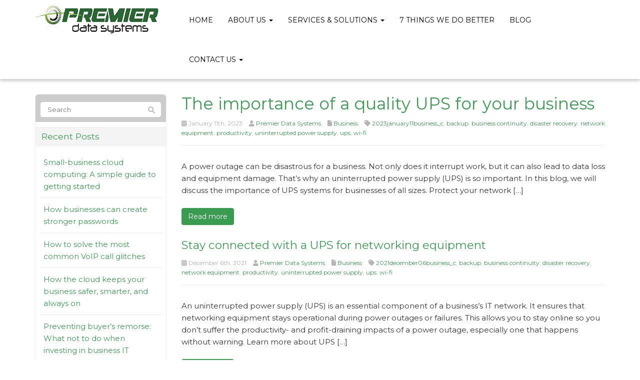

--- FILE ---
content_type: text/html; charset=UTF-8
request_url: http://www.premierdatasystems.com/tag/uninterrupted-power-supply/
body_size: 13868
content:
<!DOCTYPE html>
<html lang="en-US">
<head>
    <meta charset="UTF-8" />
    <meta http-equiv="X-UA-Compatible" content="IE=edge">
    <meta name="viewport" content="width=device-width, initial-scale=1.0, maximum-scale=2.0, user-scalable=yes"/>
    <title>uninterrupted power supply Archives - Premier Data Systems</title>
        <link rel="pingback" href="http://www.premierdatasystems.com/xmlrpc.php" />
        <link href="https://pronto-core-cdn.prontomarketing.com/2/wp-content/themes/phoenix/bootstrap/css/bootstrap.min.css" rel="stylesheet" />
    <link href="https://pronto-core-cdn.prontomarketing.com/2/wp-content/themes/phoenix/fontawesome-pro/css/all.min.css?v=5.11.2-pro" rel="stylesheet" />
    <link href="https://pronto-core-cdn.prontomarketing.com/2/wp-content/themes/phoenix/fontawesome-pro/css/v4-shims.min.css?v=5.11.2-pro" rel="stylesheet" />
    <!--[if IE 7]>
        <link href="//netdna.bootstrapcdn.com/font-awesome/3.1.1/css/font-awesome-ie7.min.css" rel="stylesheet" />
    <![endif]-->
        <link rel="shortcut icon" href="http://premierdatasystems.bypronto.com/wp-content/uploads/sites/1277/2015/09/favicon.ico" type="image/x-icon" />
    <meta name='robots' content='noindex, nofollow' />
	<style>img:is([sizes="auto" i], [sizes^="auto," i]) { contain-intrinsic-size: 3000px 1500px }</style>
	
	<!-- This site is optimized with the Yoast SEO plugin v26.5 - https://yoast.com/wordpress/plugins/seo/ -->
	<meta property="og:locale" content="en_US" />
	<meta property="og:type" content="article" />
	<meta property="og:title" content="uninterrupted power supply Archives - Premier Data Systems" />
	<meta property="og:url" content="http://www.premierdatasystems.com/tag/uninterrupted-power-supply/" />
	<meta property="og:site_name" content="Premier Data Systems" />
	<meta name="twitter:card" content="summary_large_image" />
	<script type="application/ld+json" class="yoast-schema-graph">{"@context":"https://schema.org","@graph":[{"@type":"CollectionPage","@id":"http://www.premierdatasystems.com/tag/uninterrupted-power-supply/","url":"http://www.premierdatasystems.com/tag/uninterrupted-power-supply/","name":"uninterrupted power supply Archives - Premier Data Systems","isPartOf":{"@id":"http://www.premierdatasystems.com/#website"},"primaryImageOfPage":{"@id":"http://www.premierdatasystems.com/tag/uninterrupted-power-supply/#primaryimage"},"image":{"@id":"http://www.premierdatasystems.com/tag/uninterrupted-power-supply/#primaryimage"},"thumbnailUrl":"http://www.techadvisory.org/wp-content/uploads/2023/01/img-blog-ups-a-must-have-for-network-equipment-C.jpg","breadcrumb":{"@id":"http://www.premierdatasystems.com/tag/uninterrupted-power-supply/#breadcrumb"},"inLanguage":"en-US"},{"@type":"ImageObject","inLanguage":"en-US","@id":"http://www.premierdatasystems.com/tag/uninterrupted-power-supply/#primaryimage","url":"http://www.techadvisory.org/wp-content/uploads/2023/01/img-blog-ups-a-must-have-for-network-equipment-C.jpg","contentUrl":"http://www.techadvisory.org/wp-content/uploads/2023/01/img-blog-ups-a-must-have-for-network-equipment-C.jpg"},{"@type":"BreadcrumbList","@id":"http://www.premierdatasystems.com/tag/uninterrupted-power-supply/#breadcrumb","itemListElement":[{"@type":"ListItem","position":1,"name":"Home","item":"http://www.premierdatasystems.com/"},{"@type":"ListItem","position":2,"name":"uninterrupted power supply"}]},{"@type":"WebSite","@id":"http://www.premierdatasystems.com/#website","url":"http://www.premierdatasystems.com/","name":"Premier Data Systems","description":"","potentialAction":[{"@type":"SearchAction","target":{"@type":"EntryPoint","urlTemplate":"http://www.premierdatasystems.com/?s={search_term_string}"},"query-input":{"@type":"PropertyValueSpecification","valueRequired":true,"valueName":"search_term_string"}}],"inLanguage":"en-US"}]}</script>
	<!-- / Yoast SEO plugin. -->


<link rel="alternate" type="application/rss+xml" title="Premier Data Systems &raquo; Feed" href="http://www.premierdatasystems.com/feed/" />
<link rel="alternate" type="application/rss+xml" title="Premier Data Systems &raquo; Comments Feed" href="http://www.premierdatasystems.com/comments/feed/" />
<link rel="alternate" type="application/rss+xml" title="Premier Data Systems &raquo; uninterrupted power supply Tag Feed" href="http://www.premierdatasystems.com/tag/uninterrupted-power-supply/feed/" />
		<!-- This site uses the Google Analytics by MonsterInsights plugin v9.10.0 - Using Analytics tracking - https://www.monsterinsights.com/ -->
		<!-- Note: MonsterInsights is not currently configured on this site. The site owner needs to authenticate with Google Analytics in the MonsterInsights settings panel. -->
					<!-- No tracking code set -->
				<!-- / Google Analytics by MonsterInsights -->
		<script type="text/javascript">
/* <![CDATA[ */
window._wpemojiSettings = {"baseUrl":"https:\/\/s.w.org\/images\/core\/emoji\/16.0.1\/72x72\/","ext":".png","svgUrl":"https:\/\/s.w.org\/images\/core\/emoji\/16.0.1\/svg\/","svgExt":".svg","source":{"concatemoji":"http:\/\/www.premierdatasystems.com\/wp-includes\/js\/wp-emoji-release.min.js?ver=6.8.3"}};
/*! This file is auto-generated */
!function(s,n){var o,i,e;function c(e){try{var t={supportTests:e,timestamp:(new Date).valueOf()};sessionStorage.setItem(o,JSON.stringify(t))}catch(e){}}function p(e,t,n){e.clearRect(0,0,e.canvas.width,e.canvas.height),e.fillText(t,0,0);var t=new Uint32Array(e.getImageData(0,0,e.canvas.width,e.canvas.height).data),a=(e.clearRect(0,0,e.canvas.width,e.canvas.height),e.fillText(n,0,0),new Uint32Array(e.getImageData(0,0,e.canvas.width,e.canvas.height).data));return t.every(function(e,t){return e===a[t]})}function u(e,t){e.clearRect(0,0,e.canvas.width,e.canvas.height),e.fillText(t,0,0);for(var n=e.getImageData(16,16,1,1),a=0;a<n.data.length;a++)if(0!==n.data[a])return!1;return!0}function f(e,t,n,a){switch(t){case"flag":return n(e,"\ud83c\udff3\ufe0f\u200d\u26a7\ufe0f","\ud83c\udff3\ufe0f\u200b\u26a7\ufe0f")?!1:!n(e,"\ud83c\udde8\ud83c\uddf6","\ud83c\udde8\u200b\ud83c\uddf6")&&!n(e,"\ud83c\udff4\udb40\udc67\udb40\udc62\udb40\udc65\udb40\udc6e\udb40\udc67\udb40\udc7f","\ud83c\udff4\u200b\udb40\udc67\u200b\udb40\udc62\u200b\udb40\udc65\u200b\udb40\udc6e\u200b\udb40\udc67\u200b\udb40\udc7f");case"emoji":return!a(e,"\ud83e\udedf")}return!1}function g(e,t,n,a){var r="undefined"!=typeof WorkerGlobalScope&&self instanceof WorkerGlobalScope?new OffscreenCanvas(300,150):s.createElement("canvas"),o=r.getContext("2d",{willReadFrequently:!0}),i=(o.textBaseline="top",o.font="600 32px Arial",{});return e.forEach(function(e){i[e]=t(o,e,n,a)}),i}function t(e){var t=s.createElement("script");t.src=e,t.defer=!0,s.head.appendChild(t)}"undefined"!=typeof Promise&&(o="wpEmojiSettingsSupports",i=["flag","emoji"],n.supports={everything:!0,everythingExceptFlag:!0},e=new Promise(function(e){s.addEventListener("DOMContentLoaded",e,{once:!0})}),new Promise(function(t){var n=function(){try{var e=JSON.parse(sessionStorage.getItem(o));if("object"==typeof e&&"number"==typeof e.timestamp&&(new Date).valueOf()<e.timestamp+604800&&"object"==typeof e.supportTests)return e.supportTests}catch(e){}return null}();if(!n){if("undefined"!=typeof Worker&&"undefined"!=typeof OffscreenCanvas&&"undefined"!=typeof URL&&URL.createObjectURL&&"undefined"!=typeof Blob)try{var e="postMessage("+g.toString()+"("+[JSON.stringify(i),f.toString(),p.toString(),u.toString()].join(",")+"));",a=new Blob([e],{type:"text/javascript"}),r=new Worker(URL.createObjectURL(a),{name:"wpTestEmojiSupports"});return void(r.onmessage=function(e){c(n=e.data),r.terminate(),t(n)})}catch(e){}c(n=g(i,f,p,u))}t(n)}).then(function(e){for(var t in e)n.supports[t]=e[t],n.supports.everything=n.supports.everything&&n.supports[t],"flag"!==t&&(n.supports.everythingExceptFlag=n.supports.everythingExceptFlag&&n.supports[t]);n.supports.everythingExceptFlag=n.supports.everythingExceptFlag&&!n.supports.flag,n.DOMReady=!1,n.readyCallback=function(){n.DOMReady=!0}}).then(function(){return e}).then(function(){var e;n.supports.everything||(n.readyCallback(),(e=n.source||{}).concatemoji?t(e.concatemoji):e.wpemoji&&e.twemoji&&(t(e.twemoji),t(e.wpemoji)))}))}((window,document),window._wpemojiSettings);
/* ]]> */
</script>
<style id='wp-emoji-styles-inline-css' type='text/css'>

	img.wp-smiley, img.emoji {
		display: inline !important;
		border: none !important;
		box-shadow: none !important;
		height: 1em !important;
		width: 1em !important;
		margin: 0 0.07em !important;
		vertical-align: -0.1em !important;
		background: none !important;
		padding: 0 !important;
	}
</style>
<link rel='stylesheet' id='wp-block-library-css' href='https://pronto-core-cdn.prontomarketing.com/2/wp-includes/css/dist/block-library/style.min.css?ver=6.8.3' type='text/css' media='all' />
<style id='classic-theme-styles-inline-css' type='text/css'>
/*! This file is auto-generated */
.wp-block-button__link{color:#fff;background-color:#32373c;border-radius:9999px;box-shadow:none;text-decoration:none;padding:calc(.667em + 2px) calc(1.333em + 2px);font-size:1.125em}.wp-block-file__button{background:#32373c;color:#fff;text-decoration:none}
</style>
<style id='global-styles-inline-css' type='text/css'>
:root{--wp--preset--aspect-ratio--square: 1;--wp--preset--aspect-ratio--4-3: 4/3;--wp--preset--aspect-ratio--3-4: 3/4;--wp--preset--aspect-ratio--3-2: 3/2;--wp--preset--aspect-ratio--2-3: 2/3;--wp--preset--aspect-ratio--16-9: 16/9;--wp--preset--aspect-ratio--9-16: 9/16;--wp--preset--color--black: #000000;--wp--preset--color--cyan-bluish-gray: #abb8c3;--wp--preset--color--white: #ffffff;--wp--preset--color--pale-pink: #f78da7;--wp--preset--color--vivid-red: #cf2e2e;--wp--preset--color--luminous-vivid-orange: #ff6900;--wp--preset--color--luminous-vivid-amber: #fcb900;--wp--preset--color--light-green-cyan: #7bdcb5;--wp--preset--color--vivid-green-cyan: #00d084;--wp--preset--color--pale-cyan-blue: #8ed1fc;--wp--preset--color--vivid-cyan-blue: #0693e3;--wp--preset--color--vivid-purple: #9b51e0;--wp--preset--gradient--vivid-cyan-blue-to-vivid-purple: linear-gradient(135deg,rgba(6,147,227,1) 0%,rgb(155,81,224) 100%);--wp--preset--gradient--light-green-cyan-to-vivid-green-cyan: linear-gradient(135deg,rgb(122,220,180) 0%,rgb(0,208,130) 100%);--wp--preset--gradient--luminous-vivid-amber-to-luminous-vivid-orange: linear-gradient(135deg,rgba(252,185,0,1) 0%,rgba(255,105,0,1) 100%);--wp--preset--gradient--luminous-vivid-orange-to-vivid-red: linear-gradient(135deg,rgba(255,105,0,1) 0%,rgb(207,46,46) 100%);--wp--preset--gradient--very-light-gray-to-cyan-bluish-gray: linear-gradient(135deg,rgb(238,238,238) 0%,rgb(169,184,195) 100%);--wp--preset--gradient--cool-to-warm-spectrum: linear-gradient(135deg,rgb(74,234,220) 0%,rgb(151,120,209) 20%,rgb(207,42,186) 40%,rgb(238,44,130) 60%,rgb(251,105,98) 80%,rgb(254,248,76) 100%);--wp--preset--gradient--blush-light-purple: linear-gradient(135deg,rgb(255,206,236) 0%,rgb(152,150,240) 100%);--wp--preset--gradient--blush-bordeaux: linear-gradient(135deg,rgb(254,205,165) 0%,rgb(254,45,45) 50%,rgb(107,0,62) 100%);--wp--preset--gradient--luminous-dusk: linear-gradient(135deg,rgb(255,203,112) 0%,rgb(199,81,192) 50%,rgb(65,88,208) 100%);--wp--preset--gradient--pale-ocean: linear-gradient(135deg,rgb(255,245,203) 0%,rgb(182,227,212) 50%,rgb(51,167,181) 100%);--wp--preset--gradient--electric-grass: linear-gradient(135deg,rgb(202,248,128) 0%,rgb(113,206,126) 100%);--wp--preset--gradient--midnight: linear-gradient(135deg,rgb(2,3,129) 0%,rgb(40,116,252) 100%);--wp--preset--font-size--small: 13px;--wp--preset--font-size--medium: 20px;--wp--preset--font-size--large: 36px;--wp--preset--font-size--x-large: 42px;--wp--preset--spacing--20: 0.44rem;--wp--preset--spacing--30: 0.67rem;--wp--preset--spacing--40: 1rem;--wp--preset--spacing--50: 1.5rem;--wp--preset--spacing--60: 2.25rem;--wp--preset--spacing--70: 3.38rem;--wp--preset--spacing--80: 5.06rem;--wp--preset--shadow--natural: 6px 6px 9px rgba(0, 0, 0, 0.2);--wp--preset--shadow--deep: 12px 12px 50px rgba(0, 0, 0, 0.4);--wp--preset--shadow--sharp: 6px 6px 0px rgba(0, 0, 0, 0.2);--wp--preset--shadow--outlined: 6px 6px 0px -3px rgba(255, 255, 255, 1), 6px 6px rgba(0, 0, 0, 1);--wp--preset--shadow--crisp: 6px 6px 0px rgba(0, 0, 0, 1);}:where(.is-layout-flex){gap: 0.5em;}:where(.is-layout-grid){gap: 0.5em;}body .is-layout-flex{display: flex;}.is-layout-flex{flex-wrap: wrap;align-items: center;}.is-layout-flex > :is(*, div){margin: 0;}body .is-layout-grid{display: grid;}.is-layout-grid > :is(*, div){margin: 0;}:where(.wp-block-columns.is-layout-flex){gap: 2em;}:where(.wp-block-columns.is-layout-grid){gap: 2em;}:where(.wp-block-post-template.is-layout-flex){gap: 1.25em;}:where(.wp-block-post-template.is-layout-grid){gap: 1.25em;}.has-black-color{color: var(--wp--preset--color--black) !important;}.has-cyan-bluish-gray-color{color: var(--wp--preset--color--cyan-bluish-gray) !important;}.has-white-color{color: var(--wp--preset--color--white) !important;}.has-pale-pink-color{color: var(--wp--preset--color--pale-pink) !important;}.has-vivid-red-color{color: var(--wp--preset--color--vivid-red) !important;}.has-luminous-vivid-orange-color{color: var(--wp--preset--color--luminous-vivid-orange) !important;}.has-luminous-vivid-amber-color{color: var(--wp--preset--color--luminous-vivid-amber) !important;}.has-light-green-cyan-color{color: var(--wp--preset--color--light-green-cyan) !important;}.has-vivid-green-cyan-color{color: var(--wp--preset--color--vivid-green-cyan) !important;}.has-pale-cyan-blue-color{color: var(--wp--preset--color--pale-cyan-blue) !important;}.has-vivid-cyan-blue-color{color: var(--wp--preset--color--vivid-cyan-blue) !important;}.has-vivid-purple-color{color: var(--wp--preset--color--vivid-purple) !important;}.has-black-background-color{background-color: var(--wp--preset--color--black) !important;}.has-cyan-bluish-gray-background-color{background-color: var(--wp--preset--color--cyan-bluish-gray) !important;}.has-white-background-color{background-color: var(--wp--preset--color--white) !important;}.has-pale-pink-background-color{background-color: var(--wp--preset--color--pale-pink) !important;}.has-vivid-red-background-color{background-color: var(--wp--preset--color--vivid-red) !important;}.has-luminous-vivid-orange-background-color{background-color: var(--wp--preset--color--luminous-vivid-orange) !important;}.has-luminous-vivid-amber-background-color{background-color: var(--wp--preset--color--luminous-vivid-amber) !important;}.has-light-green-cyan-background-color{background-color: var(--wp--preset--color--light-green-cyan) !important;}.has-vivid-green-cyan-background-color{background-color: var(--wp--preset--color--vivid-green-cyan) !important;}.has-pale-cyan-blue-background-color{background-color: var(--wp--preset--color--pale-cyan-blue) !important;}.has-vivid-cyan-blue-background-color{background-color: var(--wp--preset--color--vivid-cyan-blue) !important;}.has-vivid-purple-background-color{background-color: var(--wp--preset--color--vivid-purple) !important;}.has-black-border-color{border-color: var(--wp--preset--color--black) !important;}.has-cyan-bluish-gray-border-color{border-color: var(--wp--preset--color--cyan-bluish-gray) !important;}.has-white-border-color{border-color: var(--wp--preset--color--white) !important;}.has-pale-pink-border-color{border-color: var(--wp--preset--color--pale-pink) !important;}.has-vivid-red-border-color{border-color: var(--wp--preset--color--vivid-red) !important;}.has-luminous-vivid-orange-border-color{border-color: var(--wp--preset--color--luminous-vivid-orange) !important;}.has-luminous-vivid-amber-border-color{border-color: var(--wp--preset--color--luminous-vivid-amber) !important;}.has-light-green-cyan-border-color{border-color: var(--wp--preset--color--light-green-cyan) !important;}.has-vivid-green-cyan-border-color{border-color: var(--wp--preset--color--vivid-green-cyan) !important;}.has-pale-cyan-blue-border-color{border-color: var(--wp--preset--color--pale-cyan-blue) !important;}.has-vivid-cyan-blue-border-color{border-color: var(--wp--preset--color--vivid-cyan-blue) !important;}.has-vivid-purple-border-color{border-color: var(--wp--preset--color--vivid-purple) !important;}.has-vivid-cyan-blue-to-vivid-purple-gradient-background{background: var(--wp--preset--gradient--vivid-cyan-blue-to-vivid-purple) !important;}.has-light-green-cyan-to-vivid-green-cyan-gradient-background{background: var(--wp--preset--gradient--light-green-cyan-to-vivid-green-cyan) !important;}.has-luminous-vivid-amber-to-luminous-vivid-orange-gradient-background{background: var(--wp--preset--gradient--luminous-vivid-amber-to-luminous-vivid-orange) !important;}.has-luminous-vivid-orange-to-vivid-red-gradient-background{background: var(--wp--preset--gradient--luminous-vivid-orange-to-vivid-red) !important;}.has-very-light-gray-to-cyan-bluish-gray-gradient-background{background: var(--wp--preset--gradient--very-light-gray-to-cyan-bluish-gray) !important;}.has-cool-to-warm-spectrum-gradient-background{background: var(--wp--preset--gradient--cool-to-warm-spectrum) !important;}.has-blush-light-purple-gradient-background{background: var(--wp--preset--gradient--blush-light-purple) !important;}.has-blush-bordeaux-gradient-background{background: var(--wp--preset--gradient--blush-bordeaux) !important;}.has-luminous-dusk-gradient-background{background: var(--wp--preset--gradient--luminous-dusk) !important;}.has-pale-ocean-gradient-background{background: var(--wp--preset--gradient--pale-ocean) !important;}.has-electric-grass-gradient-background{background: var(--wp--preset--gradient--electric-grass) !important;}.has-midnight-gradient-background{background: var(--wp--preset--gradient--midnight) !important;}.has-small-font-size{font-size: var(--wp--preset--font-size--small) !important;}.has-medium-font-size{font-size: var(--wp--preset--font-size--medium) !important;}.has-large-font-size{font-size: var(--wp--preset--font-size--large) !important;}.has-x-large-font-size{font-size: var(--wp--preset--font-size--x-large) !important;}
:where(.wp-block-post-template.is-layout-flex){gap: 1.25em;}:where(.wp-block-post-template.is-layout-grid){gap: 1.25em;}
:where(.wp-block-columns.is-layout-flex){gap: 2em;}:where(.wp-block-columns.is-layout-grid){gap: 2em;}
:root :where(.wp-block-pullquote){font-size: 1.5em;line-height: 1.6;}
</style>
<link rel='stylesheet' id='wooslider-flexslider-css' href='https://pronto-core-cdn.prontomarketing.com/2/wp-content/plugins/wooslider/assets/css/flexslider.css?ver=2.0.1' type='text/css' media='all' />
<link rel='stylesheet' id='wooslider-common-css' href='https://pronto-core-cdn.prontomarketing.com/2/wp-content/plugins/wooslider/assets/css/style.css?ver=2.0.1' type='text/css' media='all' />
<script type="text/javascript" src="https://pronto-core-cdn.prontomarketing.com/2/wp-includes/js/jquery/jquery.min.js?ver=3.7.1" id="jquery-core-js"></script>
<script type="text/javascript" src="https://pronto-core-cdn.prontomarketing.com/2/wp-includes/js/jquery/jquery-migrate.min.js?ver=3.4.1" id="jquery-migrate-js"></script>
<link rel="https://api.w.org/" href="http://www.premierdatasystems.com/wp-json/" /><link rel="alternate" title="JSON" type="application/json" href="http://www.premierdatasystems.com/wp-json/wp/v2/tags/347" /><link rel="EditURI" type="application/rsd+xml" title="RSD" href="http://www.premierdatasystems.com/xmlrpc.php?rsd" />

<link rel="icon" href="http://premierdatasystems.bypronto.com/wp-content/uploads/sites/1277/2015/09/favicon.ico" sizes="32x32" />
<link rel="icon" href="http://premierdatasystems.bypronto.com/wp-content/uploads/sites/1277/2015/09/favicon.ico" sizes="192x192" />
<link rel="apple-touch-icon" href="http://premierdatasystems.bypronto.com/wp-content/uploads/sites/1277/2015/09/favicon.ico" />
<meta name="msapplication-TileImage" content="http://premierdatasystems.bypronto.com/wp-content/uploads/sites/1277/2015/09/favicon.ico" />
<link rel="stylesheet" id="main-css" href="https://pronto-core-cdn.prontomarketing.com/2/wp-content/themes/phoenix/css/main.css?1753249350" type="text/css" media="all" />
<link rel="stylesheet" id="style-css" href="https://pronto-core-cdn.prontomarketing.com/2/wp-content/themes/phoenix-child/style.css?1526288544" type="text/css" media="all" />
<style>
h1, h2, h3, h4, h5, h6 { font-family: "Helvetica Neue", Helvetica, sans-serif; color: #399c51; }
input, button, select, textarea, body { font-family: "Helvetica Neue", Helvetica, sans-serif; }
body { color: #333333;}
.body-background { }
a { color: #399c51; }
.segment1 { color:#7f7f7f;background-color: #ffffff;}
.segment1 h1, .segment1 h2, .segment1 h3, .segment1 h4, .segment1 h5, .segment1 h6 { color: #399c51; }
.segment2 { color: #7f7f7f;background-color: #eeeeee;}
.segment2 h1, .segment2 h2, .segment2 h3, .segment2 h4, .segment2 h5, .segment2 h6 { color: #399c51; }
.segment3 { color: #ffffff;background-color: #2a6732;}
.segment3 h1, .segment3 h2, .segment3 h3, .segment3 h4, .segment3 h5, .segment3 h6 { color: #ffffff; }
.segment4 { color: #ffffff;background-color: #143017;}
.segment4 h1, .segment4 h2, .segment4 h3, .segment4 h4, .segment4 h5, .segment4 h6 { color: #ffffff; }
.segment5 { color: #ffffff;}
.segment5 h1, .segment5 h2, .segment5 h3, .segment5 h4, .segment5 h5, .segment5 h6 { color: #ffffff; }
.accent { color: #399c51; }
/* Tablets */
@media (max-width: 768px) {
body {}
}
/* Landscape phones and down */
@media (max-width: 480px) {
body {}
}
</style><!-- hook code snippet header -->
<script type='text/javascript'>
window.__lo_site_id = 83489;
(function() {
var wa = document.createElement('script'); wa.type = 'text/javascript'; wa.async = true;
wa.src = 'https://d10lpsik1i8c69.cloudfront.net/w.js';
var s = document.getElementsByTagName('script')[0]; s.parentNode.insertBefore(wa, s);
})();
</script><style>
@import url(https://fonts.googleapis.com/css?family=Montserrat:400,700);
h1,
h2,
h3,
h4,
h5,
h6,
input,
button,
select,
textarea,
body {
  font-family: "Montserrat", lucida grande, Arial, sans-serif;
}
strong {
  font-weight: 700;
}
input,
button,
select,
textarea,
body {
  font-weight: 400;
}
h1,
h2,
h3,
h4,
h5,
h6 {
  font-weight: 400;
}
::selection {
  background: #399c51;
}
::-moz-selection {
  background: #399c51;
}
body,
p,
.gform_body .gfield input,
.gform_body .gfield textarea,
.gform_body .gfield select {
  font-size: 15px;
  line-height: 1.6;
}
h1 {
  font-size: 45px;
  line-height: 1.41;
}
h2 {
  font-size: 22.5px;
  line-height: 1.41;
}
h3 {
  font-size: 17.55px;
  line-height: 1.41;
}
h4 {
  font-size: 15px;
  line-height: 1.6;
}
h5 {
  font-size: 12.45px;
  line-height: 1.6;
}
h6 {
  font-size: 11.25px;
  line-height: 1.6;
}
#topcontrol {
  background-color: rgba(0,0,0,0.1);
  background-position: center center;
  background-repeat: no-repeat;
  -webkit-transition: all 0.2s ease-out;
  -moz-transition: all 0.2s ease-out;
  -o-transition: all 0.2s ease-out;
  -ms-transition: all 0.2s ease-out;
  transition: all 0.2s ease-out;
  border-radius: 3px;
  color: #FFFFFF;
  height: 48px;
  line-height: 55px;
  margin: 0 15px 15px 0;
  text-align: center;
  width: 48px;
  z-index: 10000;
}
#scrolltotop:before {
  border-color: rgba(255,255,255,0) rgba(255,255,255,0) #FFFFFF;
  border-image: none;
  border-style: solid;
  border-width: 10px;
  content: "";
  height: 0;
  left: 28%;
  position: absolute;
  top: 17%;
  width: 0;
}
#topcontrol:hover {
  background-color: #2b773e;
}
a:hover,
.sidebar-content .nav.nav-tabs.nav-stacked .parent ul a.selected,
.sidebar-content .nav li li a:hover,
div[role="complementary"] div > ul > li:hover {
  color: #2e7e41;
}
a,
.nav-tabs > .active > a,
.nav-tabs > .active > a:hover,
.nav-tabs > .active > a:focus,
.nav li a:hover,
.nav li a:focus,
.navbar .nav > li > a:focus,
.navbar .nav > li > a:hover,
.pagination ul > li > a:hover,
.pagination ul > li > a:focus,
.pagination ul > .active > a,
.pagination ul > .active > span,
nav[role="navigation"] .nav-normal > .active > a,
nav[role="navigation"] .nav-normal li a:hover,
nav[role="navigation"] .nav-pills-square > .active > a,
nav[role="navigation"] .nav-bar > li > a:hover,
nav[role="navigation"] .nav-bar > li > a:focus,
nav[role="navigation"] .nav-bar > .active > a,
nav[role="navigation"] .nav-bar-top > .active > a,
nav[role="navigation"] .nav-bar-top > li > a:hover,
nav[role="navigation"] .nav-bar-underline > .active > a,
nav[role="navigation"] .nav-underline > .active > a,
nav[role="navigation"] .nav-underline > li > a:hover,
nav[role="navigation"] .nav-separator > .active > a,
nav[role="navigation"] .nav-separator > li > a:hover,
.sidebar-content .nav a.active,
div[role="complementary"] div > ul > li:active,
.sidebar-content .nav li a:hover,
.sidebar-content .nav li a:focus {
  color: #399c51;
}
.nav a:hover .caret {
  border-bottom-color: #399c51;
  border-top-color: #399c51;
}
.nav-tabs > li > a:hover,
.nav-tabs > li > a:focus,
.navbar .nav > .active > a,
.navbar .nav > .active > a:hover,
.navbar .nav > .active > a:focus,
.nav-pills > .active > a,
.nav-pills > .active > a:hover,
.nav-pills > .active > a:focus,
.nav-tabs.nav-stacked > .active > a,
.nav-tabs.nav-stacked > .active > a:hover,
.nav-tabs.nav-stacked > .active > a:focus,
.nav-list > .active > a,
.nav-list > .active > a:hover,
.nav-list > .active > a:focus,
.grid li a:hover img,
textarea:focus,
input[type="text"]:focus,
input[type="password"]:focus,
input[type="datetime"]:focus,
input[type="datetime-local"]:focus,
input[type="date"]:focus,
input[type="month"]:focus,
input[type="time"]:focus,
input[type="week"]:focus,
input[type="number"]:focus,
input[type="email"]:focus,
input[type="url"]:focus,
input[type="search"]:focus,
input[type="tel"]:focus,
input[type="color"]:focus,
.uneditable-input:focus,
.gform_wrapper li.gfield_error input[type="text"]:focus,
.gform_wrapper li.gfield_error input[type="url"]:focus,
.gform_wrapper li.gfield_error input[type="email"]:focus,
.gform_wrapper li.gfield_error input[type="tel"]:focus,
.gform_wrapper li.gfield_error input[type="number"]:focus,
.gform_wrapper li.gfield_error input[type="password"]:focus,
.gform_wrapper li.gfield_error textarea:focus {
  border-color: #399c51;
}
.navbar .nav > .active > a,
.navbar .nav > .active > a:hover,
.navbar .nav > .active > a:focus,
.nav-pills > .active > a,
.nav-pills > .active > a:hover,
.nav-pills > .active > a:focus,
.nav-tabs.nav-stacked > .active > a,
.nav-tabs.nav-stacked > .active > a:hover,
.nav-tabs.nav-stacked > .active > a:focus,
.nav-list > .active > a,
.nav-list > .active > a:hover,
.nav-list > .active > a:focus,
.dropdown-menu > li > a:hover,
.dropdown-menu > li > a:focus,
.dropdown-submenu:hover > a,
.dropdown-submenu:focus > a,
.dropdown-menu > .active > a,
.dropdown-menu > .active > a:hover,
.dropdown-menu > .active > a:focus,
.progress .bar,
.progress-striped .bar,
.progress-info.progress-striped .bar,
.progress-striped .bar-info,
nav[role="navigation"] .nav-pills-square li a:hover {
  background-color: #399c51;
}
.form-control:focus {
  border-color: #399c51;
  box-shadow: 0 1px 1px rgba(0,0,0,0.075) inset, 0 0 8px rgba(57,156,81,0.6);
}
.pagination > .active > a,
.pagination > .active > span,
.pagination > .active > a:hover,
.pagination > .active > span:hover,
.pagination > .active > a:focus,
.pagination > .active > span:focus {
  background-color: #399c51;
  border-color: #399c51;
}
.accent {
  color: #399c51 !important;
}
.btn-lg {
  padding: 15px 35px;
}
.btn-primary {
  border-color: #399c51;
  background-color: #399c51;
  color: #fff;
  text-shadow: none;
}
.btn-primary:hover,
.btn-primary .disabled,
.btn-primary [disabled] {
  background-color: #348d49;
  border-color: #348d49;
  color: #fff;
}
.btn-primary:active,
.btn-primary .active,
.btn-primary:focus,
.btn-primary .focus {
  background-color: #2e7e41;
  border-color: #2e7e41;
  color: #fff;
}
.btn-primary:hover,
.btn-primary:active,
.btn-primary:focus {
  color: #fff;
}
.font-48 {
  font-size: 48px;
}
.font-30 {
  font-size: 30px;
}
.font-24 {
  font-size: 24px;
}
.font-20 {
  font-size: 20px;
}
.font-18 {
  font-size: 18px;
}
.well-white {
  background: #fff;
  padding: 30px 50px;
}
nav[role="navigation"] .nav > li > a {
  color: #000;
  text-transform: uppercase;
  font-size: 14px;
}
nav[role="navigation"] .nav > li > a .caret {
  border-bottom-color: #000;
  border-top-color: #000;
}
nav[role="navigation"] .nav > li > a:hover,
nav[role="navigation"] .nav > li > a:active,
nav[role="navigation"] .nav > li > a:focus {
  background: transparent;
  color: #399c51;
}
nav[role="navigation"] .nav > li > a:hover .caret,
nav[role="navigation"] .nav > li > a:active .caret,
nav[role="navigation"] .nav > li > a:focus .caret {
  border-bottom-color: #399c51;
  border-top-color: #399c51;
}
nav[role="navigation"] .nav > li.active > a {
  color: #399c51;
}
nav[role="navigation"] .nav > li.active > a .caret {
  border-bottom-color: #399c51;
  border-top-color: #399c51;
}
nav[role="navigation"] .nav .dropdown-menu > li:hover > a,
nav[role="navigation"] .nav .dropdown-menu > li:active > a,
nav[role="navigation"] .nav .dropdown-menu > li:focus > a,
nav[role="navigation"] .nav .dropdown-menu > li > a:hover,
nav[role="navigation"] .nav .dropdown-menu > li > a:active,
nav[role="navigation"] .nav .dropdown-menu > li > a:focus {
  color: #fff;
}
nav[role="navigation"] .nav-bar-underline > li > a {
  padding: 30px 15px;
}
nav[role="navigation"] .nav-bar-underline > li > a:hover {
  box-shadow: 0 -4px 0 0 #399c51 inset;
}
nav[role="navigation"] .nav-bar-underline > li.active > a {
  box-shadow: 0 -4px 0 0 #399c51 inset;
}
.home .header-shadow {
  box-shadow: 0 0 0;
}
.main-footer h3 {
  font-size: 18px;
  text-transform: none;
}
.main-footer {
  font-size: 14px;
}
.social-footer {
  margin-left: 20px;
}
#hp-banner {
  padding-bottom: 11%;
  padding-top: 11%;
}
.services {
  background: #fff;
  border: 2px solid #e2e2e2;
  display: block;
  height: 410px;
}
.services h3 {
  color: #fff;
}
.services .icon {
  background: transparent;
  height: 100%;
  padding: 20px;
  transition: 0.3s;
}
.services .details {
  color: #7f7f7f;
  padding: 30px 20px;
}
.services:hover .icon,
.services:active .icon,
.services:focus .icon {
  background: rgba(57,156,91,0.7);
}
.services + p {
  display: none;
}
.service01 {
  background: rgba(0,0,0,0) url("https://pronto-core-cdn.prontomarketing.com/2/wp-content/uploads/sites/1277/2015/09/service_01.jpg") repeat scroll center center / cover;
  height: 190px;
}
.service02 {
  background: rgba(0,0,0,0) url("https://pronto-core-cdn.prontomarketing.com/2/wp-content/uploads/sites/1277/2015/09/service_02.jpg") repeat scroll center center / cover;
  height: 190px;
}
.service03 {
  background: rgba(0,0,0,0) url("https://pronto-core-cdn.prontomarketing.com/2/wp-content/uploads/sites/1277/2015/09/service_03.jpg") repeat scroll center center / cover;
  height: 190px;
}
.service04 {
  background: rgba(0,0,0,0) url("https://pronto-core-cdn.prontomarketing.com/2/wp-content/uploads/sites/1277/2015/09/service_04.jpg") repeat scroll center center / cover;
  height: 190px;
}
#gform_wrapper_9 br,
#gform_wrapper_9 + p,
#input_9_7_3_container > label {
  display: none;
}
#gform_wrapper_9 label {
  font-weight: 400;
}
#gform_wrapper_9 {
  margin: 0;
}
#gform_submit_button_9 {
  font-size: 18px;
  padding: 15px 35px;
}
#gform_wrapper_9 input[type="text"],
#gform_wrapper_9 textarea {
  background: #f9f9f9;
}
@media (min-width: 992px) and (max-width: 1199px) {
  nav[role="navigation"] .nav-bar-underline > li > a {
    padding: 30px 7px;
  }
  .services {
    height: 500px;
  }
  .md-margin-top-20 {
    margin-top: 20px;
  }
  .btn-lg {
    padding: 15px 25px;
  }
}
@media (max-width: 991px) {
  nav[role="navigation"] {
    width: 100%;
  }
  nav[role="navigation"] select {
    display: block;
  }
  nav[role="navigation"] ul {
    display: none;
  }
}
@media (max-width: 767px) {
  .font-48 {
    font-size: 32px;
  }
  .font-30 {
    font-size: 21px;
  }
  .font-24 {
    font-size: 17px;
  }
  .font-18 {
    font-size: 16px;
  }
  nav[role="navigation"] select {
    margin: 10px 0;
  }
  header .brand img {
    max-width: 250px;
    width: 100%;
  }
  .well-white {
    padding: 15px 30px;
  }
  .btn-lg {
    padding: 15px 20px;
  }
  .social-footer {
    display: table;
    margin: 0 auto 1.5em;
    text-align: left;
  }
  #menu-privacy-policy {
    display: inline-block;
    float: none !important;
  }
}

</style>
<!-- end hook code snippet header -->
    <!--[if lt IE 9]>
        <script src="http://www.premierdatasystems.com/assets/crossdomain/respond.min.js"></script>
        <link href="http://www.premierdatasystems.com/assets/crossdomain/respond-proxy.html" id="respond-proxy" rel="respond-proxy" />
        <link href="http://www.premierdatasystems.com/assets/nocdn/crossite/respond.proxy.gif" id="respond-redirect" rel="respond-redirect" />
        <script src="http://www.premierdatasystems.com/assets/nocdn/crossite/respond.proxy.js"></script>
        <script src="https://pronto-core-cdn.prontomarketing.com/2/wp-content/themes/phoenix/js/html5.js" type="text/javascript"></script>
    <![endif]-->
</head>

<body class="archive tag tag-uninterrupted-power-supply tag-347 wp-theme-phoenix wp-child-theme-phoenix-child">
  <div>
    <div>
      <div class="page-wrap">
<header id="header"><div class="segment1 space-mini header-shadow" ><div class="container"><div class="row">
<div class="col-md-3 col-sm-5 xs-text-center"><a href="/" class="brand"><img src="https://pronto-core-cdn.prontomarketing.com/2/wp-content/uploads/sites/1277/2015/09/logo.png" class="margin-vertical-10 brand" alt="Premier Data Systems"></a></div>
<div class="col-md-9 col-sm-7"><nav class="pull-right" role="navigation"><ul id="menu-main-nav" class="nav nav-bar-underline"><li id="menu-item-158" class="menu-item menu-item-type-post_type menu-item-object-page menu-item-home menu-item-158"><a href="http://www.premierdatasystems.com/">Home</a></li>
<li id="menu-item-159" class="menu-item menu-item-type-post_type menu-item-object-page menu-item-159 dropdown"><a href="http://www.premierdatasystems.com/about-us/" class="dropdown-toggle disabled" data-toggle="dropdown">About Us <b class="caret"></b></a>
<ul class="dropdown-menu">
	<li id="menu-item-641" class="menu-item menu-item-type-post_type menu-item-object-page menu-item-641"><a href="http://www.premierdatasystems.com/about-us/clients/">Clients</a></li>
</ul>
</li>
<li id="menu-item-160" class="menu-item menu-item-type-post_type menu-item-object-page menu-item-160 dropdown"><a href="http://www.premierdatasystems.com/services-solutions/" class="dropdown-toggle disabled" data-toggle="dropdown">Services &#038; Solutions <b class="caret"></b></a>
<ul class="dropdown-menu">
	<li id="menu-item-1745" class="menu-item menu-item-type-post_type menu-item-object-page menu-item-1745 dropdown-submenu"><a href="http://www.premierdatasystems.com/services-solutions/cloud-services/" class="dropdown-toggle disabled" data-toggle="dropdown">Cloud Services</a>
	<ul class="dropdown-menu">
		<li id="menu-item-2174" class="menu-item menu-item-type-post_type menu-item-object-page menu-item-2174"><a href="http://www.premierdatasystems.com/services-solutions/amazon-web-services-aws-partner/">Amazon Web Services (AWS)</a></li>
	</ul>
</li>
	<li id="menu-item-1738" class="menu-item menu-item-type-post_type menu-item-object-page menu-item-1738"><a href="http://www.premierdatasystems.com/services-solutions/business-continuity-planning/">Business Continuity Planning</a></li>
	<li id="menu-item-1740" class="menu-item menu-item-type-custom menu-item-object-custom menu-item-1740"><a href="/services-solutions/backup-and-disaster-recovery/">Backup and Disaster Recovery</a></li>
	<li id="menu-item-2478" class="menu-item menu-item-type-post_type menu-item-object-page menu-item-2478"><a href="http://www.premierdatasystems.com/services-solutions/cyber-security-training/">Cyber Security Training</a></li>
	<li id="menu-item-1747" class="menu-item menu-item-type-post_type menu-item-object-page menu-item-1747"><a href="http://www.premierdatasystems.com/services-solutions/emailspam-protection/">Email/Spam Protection</a></li>
	<li id="menu-item-1750" class="menu-item menu-item-type-post_type menu-item-object-page menu-item-1750"><a href="http://www.premierdatasystems.com/services-solutions/experience-clean-internet-sleep-better-night/">Hosted Firewall</a></li>
	<li id="menu-item-1741" class="menu-item menu-item-type-custom menu-item-object-custom menu-item-1741"><a href="/services-solutions/it-consulting/">IT Consulting</a></li>
	<li id="menu-item-1739" class="menu-item menu-item-type-post_type menu-item-object-page menu-item-1739"><a href="http://www.premierdatasystems.com/services-solutions/managed-services/">Managed Services</a></li>
	<li id="menu-item-1748" class="menu-item menu-item-type-post_type menu-item-object-page menu-item-1748"><a href="http://www.premierdatasystems.com/services-solutions/microsoft-office-365/">Microsoft Office 365</a></li>
	<li id="menu-item-1744" class="menu-item menu-item-type-post_type menu-item-object-page menu-item-1744"><a href="http://www.premierdatasystems.com/services-solutions/network-security/">Network Security</a></li>
	<li id="menu-item-1767" class="menu-item menu-item-type-post_type menu-item-object-page menu-item-1767"><a href="http://www.premierdatasystems.com/services-solutions/server-virtualization/">Server Virtualization</a></li>
	<li id="menu-item-1746" class="menu-item menu-item-type-post_type menu-item-object-page menu-item-1746"><a href="http://www.premierdatasystems.com/services-solutions/voip/">VoIP</a></li>
</ul>
</li>
<li id="menu-item-161" class="menu-item menu-item-type-post_type menu-item-object-page menu-item-161"><a href="http://www.premierdatasystems.com/7-things-we-do-better/">7 Things We Do Better</a></li>
<li id="menu-item-296" class="menu-item menu-item-type-post_type menu-item-object-page current_page_parent menu-item-296"><a href="http://www.premierdatasystems.com/blog/">Blog</a></li>
<li id="menu-item-162" class="menu-item menu-item-type-post_type menu-item-object-page menu-item-162 dropdown"><a href="http://www.premierdatasystems.com/contact-us/" class="dropdown-toggle disabled" data-toggle="dropdown">Contact Us <b class="caret"></b></a>
<ul class="dropdown-menu">
	<li id="menu-item-395" class="menu-item menu-item-type-custom menu-item-object-custom menu-item-395"><a href="http://lt.premierdatasystems.com:8040">Remote Support</a></li>
	<li id="menu-item-131" class="menu-item menu-item-type-post_type menu-item-object-page menu-item-131"><a href="http://www.premierdatasystems.com/contact-us/free-business-advisory-guide/">FREE Business Advisory Guide</a></li>
</ul>
</li>
</ul></nav></div>
</div></div></div></header><div class="segment body-background"><div class="container"><div class="row content"><article id="toc" class="col-md-9 col-sm-8 col-md-push-3 col-sm-push-4">    
	<article class="clearfix" itemtype="http://schema.org/BlogPosting" itemscope="">
		<h2><a href="http://www.premierdatasystems.com/2023/01/the-importance-of-a-quality-ups-for-your-business/" title="The importance of a quality UPS for your business" ><span itemprop="name">The importance of a quality UPS for your business</span></a></h2>
		<meta content="2023-01-11" itemprop="datePublished">
		<footer>
		<span class="date"><i class="fa fa-calendar"></i> January 11th, 2023</span> <span class="user"><i class="fa fa-user"></i> <span itemprop="author"><a href="http://www.premierdatasystems.com/author/bmeche/" title="Posts by Premier Data Systems" rel="author">Premier Data Systems</a></span></span> <span class="category"><i class="fa fa-file"></i> <span itemprop="genre"><a href="http://www.premierdatasystems.com/category/business/" rel="category tag">Business</a></span></span> <span class="tag"><i class="fa fa-tag"></i> <span itemprop="keywords"><a href="http://www.premierdatasystems.com/tag/2023january11business_c/" rel="tag">2023january11business_c</a></span>, <span itemprop="keywords"><a href="http://www.premierdatasystems.com/tag/backup/" rel="tag">backup</a></span>, <span itemprop="keywords"><a href="http://www.premierdatasystems.com/tag/business-continuity/" rel="tag">business continuity</a></span>, <span itemprop="keywords"><a href="http://www.premierdatasystems.com/tag/disaster-recovery/" rel="tag">disaster recovery</a></span>, <span itemprop="keywords"><a href="http://www.premierdatasystems.com/tag/network-equipment/" rel="tag">network equipment</a></span>, <span itemprop="keywords"><a href="http://www.premierdatasystems.com/tag/productivity/" rel="tag">productivity</a></span>, <span itemprop="keywords"><a href="http://www.premierdatasystems.com/tag/uninterrupted-power-supply/" rel="tag">uninterrupted power supply</a></span>, <span itemprop="keywords"><a href="http://www.premierdatasystems.com/tag/ups/" rel="tag">ups</a></span>, <span itemprop="keywords"><a href="http://www.premierdatasystems.com/tag/wi-fi/" rel="tag">wi-fi</a></span></span>		</footer>
						<div class="detail" itemprop="articleBody">
						<p>A power outage can be disastrous for a business. Not only does it interrupt work, but it can also lead to data loss and equipment damage. That’s why an uninterrupted power supply (UPS) is so important. In this blog, we will discuss the importance of UPS systems for businesses of all sizes. Protect your network [&hellip;]</p>
						<div class="additional">
							<a class="more-link btn btn-primary pronto-baby" href="http://www.premierdatasystems.com/2023/01/the-importance-of-a-quality-ups-for-your-business/">Read more</a>
													</div>
					</div>
		</article>

	<article class="clearfix" itemtype="http://schema.org/BlogPosting" itemscope="">
		<h2><a href="http://www.premierdatasystems.com/2021/12/stay-connected-with-a-ups-for-networking-equipment/" title="Stay connected with a UPS for networking equipment" ><span itemprop="name">Stay connected with a UPS for networking equipment</span></a></h2>
		<meta content="2021-12-6" itemprop="datePublished">
		<footer>
		<span class="date"><i class="fa fa-calendar"></i> December 6th, 2021</span> <span class="user"><i class="fa fa-user"></i> <span itemprop="author"><a href="http://www.premierdatasystems.com/author/bmeche/" title="Posts by Premier Data Systems" rel="author">Premier Data Systems</a></span></span> <span class="category"><i class="fa fa-file"></i> <span itemprop="genre"><a href="http://www.premierdatasystems.com/category/business/" rel="category tag">Business</a></span></span> <span class="tag"><i class="fa fa-tag"></i> <span itemprop="keywords"><a href="http://www.premierdatasystems.com/tag/2021december06business_c/" rel="tag">2021december06business_c</a></span>, <span itemprop="keywords"><a href="http://www.premierdatasystems.com/tag/backup/" rel="tag">backup</a></span>, <span itemprop="keywords"><a href="http://www.premierdatasystems.com/tag/business-continuity/" rel="tag">business continuity</a></span>, <span itemprop="keywords"><a href="http://www.premierdatasystems.com/tag/disaster-recovery/" rel="tag">disaster recovery</a></span>, <span itemprop="keywords"><a href="http://www.premierdatasystems.com/tag/network-equipment/" rel="tag">network equipment</a></span>, <span itemprop="keywords"><a href="http://www.premierdatasystems.com/tag/productivity/" rel="tag">productivity</a></span>, <span itemprop="keywords"><a href="http://www.premierdatasystems.com/tag/uninterrupted-power-supply/" rel="tag">uninterrupted power supply</a></span>, <span itemprop="keywords"><a href="http://www.premierdatasystems.com/tag/ups/" rel="tag">ups</a></span>, <span itemprop="keywords"><a href="http://www.premierdatasystems.com/tag/wi-fi/" rel="tag">wi-fi</a></span></span>		</footer>
						<div class="detail" itemprop="articleBody">
						<p>An uninterrupted power supply (UPS) is an essential component of a business’s IT network. It ensures that networking equipment stays operational during power outages or failures. This allows you to stay online so you don’t suffer the productivity- and profit-draining impacts of a power outage, especially one that happens without warning. Learn more about UPS [&hellip;]</p>
						<div class="additional">
							<a class="more-link btn btn-primary pronto-baby" href="http://www.premierdatasystems.com/2021/12/stay-connected-with-a-ups-for-networking-equipment/">Read more</a>
													</div>
					</div>
		</article>

	<article class="clearfix" itemtype="http://schema.org/BlogPosting" itemscope="">
		<h2><a href="http://www.premierdatasystems.com/2019/04/keep-your-business-alive-with-bcp/" title="Keep your business alive with BCP" ><span itemprop="name">Keep your business alive with BCP</span></a></h2>
		<meta content="2019-04-18" itemprop="datePublished">
		<footer>
		<span class="date"><i class="fa fa-calendar"></i> April 18th, 2019</span> <span class="user"><i class="fa fa-user"></i> <span itemprop="author"><a href="http://www.premierdatasystems.com/author/bmeche/" title="Posts by Premier Data Systems" rel="author">Premier Data Systems</a></span></span> <span class="category"><i class="fa fa-file"></i> <span itemprop="genre"><a href="http://www.premierdatasystems.com/category/business/" rel="category tag">Business</a></span></span> <span class="tag"><i class="fa fa-tag"></i> <span itemprop="keywords"><a href="http://www.premierdatasystems.com/tag/2019april18business_c/" rel="tag">2019april18business_c</a></span>, <span itemprop="keywords"><a href="http://www.premierdatasystems.com/tag/bcp/" rel="tag">bcp</a></span>, <span itemprop="keywords"><a href="http://www.premierdatasystems.com/tag/business-continuity-planning/" rel="tag">business continuity planning</a></span>, <span itemprop="keywords"><a href="http://www.premierdatasystems.com/tag/business-data/" rel="tag">business data</a></span>, <span itemprop="keywords"><a href="http://www.premierdatasystems.com/tag/generator/" rel="tag">generator</a></span>, <span itemprop="keywords"><a href="http://www.premierdatasystems.com/tag/servers/" rel="tag">servers</a></span>, <span itemprop="keywords"><a href="http://www.premierdatasystems.com/tag/social-media/" rel="tag">social media</a></span>, <span itemprop="keywords"><a href="http://www.premierdatasystems.com/tag/unified-communications/" rel="tag">unified communications</a></span>, <span itemprop="keywords"><a href="http://www.premierdatasystems.com/tag/uninterrupted-power-supply/" rel="tag">uninterrupted power supply</a></span>, <span itemprop="keywords"><a href="http://www.premierdatasystems.com/tag/virtualization/" rel="tag">virtualization</a></span></span>		</footer>
						<div class="detail" itemprop="articleBody">
						<p>Power outages, disasters, and other disruptions are inevitable. Thousands of businesses around the globe are affected by them every year, with lost profits ranging into the millions, if not billions. So how can your business protect itself and stay open when the unexpected strikes? Here is a standard business continuity plan (BCP) your company can [&hellip;]</p>
						<div class="additional">
							<a class="more-link btn btn-primary pronto-baby" href="http://www.premierdatasystems.com/2019/04/keep-your-business-alive-with-bcp/">Read more</a>
													</div>
					</div>
		</article>

	<article class="clearfix" itemtype="http://schema.org/BlogPosting" itemscope="">
		<h2><a href="http://www.premierdatasystems.com/2016/02/bcp-tactics-to-keep-your-business-running/" title="BCP tactics to keep your business running" ><span itemprop="name">BCP tactics to keep your business running</span></a></h2>
		<meta content="2016-02-5" itemprop="datePublished">
		<footer>
		<span class="date"><i class="fa fa-calendar"></i> February 5th, 2016</span> <span class="user"><i class="fa fa-user"></i> <span itemprop="author"><a href="http://www.premierdatasystems.com/author/bmeche/" title="Posts by Premier Data Systems" rel="author">Premier Data Systems</a></span></span> <span class="category"><i class="fa fa-file"></i> <span itemprop="genre"><a href="http://www.premierdatasystems.com/category/business-continuity/" rel="category tag">Business Continuity</a></span></span> <span class="tag"><i class="fa fa-tag"></i> <span itemprop="keywords"><a href="http://www.premierdatasystems.com/tag/2016feb5_businesscontinuity_c/" rel="tag">2016feb5_businesscontinuity_c</a></span>, <span itemprop="keywords"><a href="http://www.premierdatasystems.com/tag/bcp/" rel="tag">bcp</a></span>, <span itemprop="keywords"><a href="http://www.premierdatasystems.com/tag/business-continuity-planning/" rel="tag">business continuity planning</a></span>, <span itemprop="keywords"><a href="http://www.premierdatasystems.com/tag/business-data/" rel="tag">business data</a></span>, <span itemprop="keywords"><a href="http://www.premierdatasystems.com/tag/generator/" rel="tag">generator</a></span>, <span itemprop="keywords"><a href="http://www.premierdatasystems.com/tag/qs_3/" rel="tag">qs_3</a></span>, <span itemprop="keywords"><a href="http://www.premierdatasystems.com/tag/servers/" rel="tag">servers</a></span>, <span itemprop="keywords"><a href="http://www.premierdatasystems.com/tag/social-media/" rel="tag">social media</a></span>, <span itemprop="keywords"><a href="http://www.premierdatasystems.com/tag/unified-communications/" rel="tag">unified communications</a></span>, <span itemprop="keywords"><a href="http://www.premierdatasystems.com/tag/uninterrupted-power-supply/" rel="tag">uninterrupted power supply</a></span>, <span itemprop="keywords"><a href="http://www.premierdatasystems.com/tag/virtualization/" rel="tag">virtualization</a></span></span>		</footer>
						<div class="detail" itemprop="articleBody">
						<p>It’s a fact of life. Events out of your control can disrupt your business operations. While you can’t necessarily control the unexpected, you can take some precautions to prevent most business disruptions. Here are some key business continuity strategies that organizations across the globe rely on to keep their doors open. Backup your data, applications [&hellip;]</p>
						<div class="additional">
							<a class="more-link btn btn-primary pronto-baby" href="http://www.premierdatasystems.com/2016/02/bcp-tactics-to-keep-your-business-running/">Read more</a>
													</div>
					</div>
		</article>
    </article>
<div role="complementary" class="col-md-3 col-sm-4 col-xs-12 col-md-pull-9 col-sm-pull-8">        <div class="inner">
        <div class="widget clearfix search-widget"><form id="searchform" role="search" method="get" class="navbar-search" action="http://www.premierdatasystems.com/">
    <input class="search-query" type="text" value="" name="s" placeholder="Search" style="width: 100%;">
    <button class="btn btn-default" id="searchsubmit" value="Search">
        <i class="fa fa-search"></i>
    </button>
</form>
</div>
		<div id="recent-posts-3" class="widget clearfix widget_recent_entries">
		<h3 class="widget-title">Recent Posts</h3>
		<ul>
											<li>
					<a href="http://www.premierdatasystems.com/2026/01/small-business-cloud-computing-a-simple-guide-to-getting-started/">Small-business cloud computing: A simple guide to getting started</a>
									</li>
											<li>
					<a href="http://www.premierdatasystems.com/2026/01/how-businesses-can-create-stronger-passwords/">How businesses can create stronger passwords</a>
									</li>
											<li>
					<a href="http://www.premierdatasystems.com/2026/01/how-to-solve-the-most-common-voip-call-glitches/">How to solve the most common VoIP call glitches</a>
									</li>
											<li>
					<a href="http://www.premierdatasystems.com/2026/01/how-the-cloud-keeps-your-business-safer-smarter-and-always-on/">How the cloud keeps your business safer, smarter, and always on</a>
									</li>
											<li>
					<a href="http://www.premierdatasystems.com/2026/01/preventing-buyers-remorse-what-not-to-do-when-investing-in-business-it/">Preventing buyer’s remorse: What not to do when investing in business IT</a>
									</li>
					</ul>

		</div><div id="categories-3" class="widget clearfix widget_categories"><h3 class="widget-title">Categories</h3><form action="http://www.premierdatasystems.com" method="get"><label class="screen-reader-text" for="cat">Categories</label><select  name='cat' id='cat' class='postform'>
	<option value='-1'>Select Category</option>
	<option class="level-0" value="1509">Apple</option>
	<option class="level-0" value="357">Business</option>
	<option class="level-0" value="7">Business Continuity</option>
	<option class="level-0" value="4">Business Intelligence</option>
	<option class="level-0" value="8">Business Value</option>
	<option class="level-0" value="1501">Google</option>
	<option class="level-0" value="1437">Healthcare</option>
	<option class="level-0" value="5">Internet Social Networking and Reputation Management</option>
	<option class="level-0" value="1480">Office</option>
	<option class="level-0" value="9">Security</option>
	<option class="level-0" value="6">Social Media</option>
	<option class="level-0" value="10">Social Media &#8211; Facebook</option>
	<option class="level-0" value="454">Virtualization</option>
	<option class="level-0" value="453">VoIP</option>
	<option class="level-0" value="455">Web &amp; Cloud</option>
</select>
</form><script type="text/javascript">
/* <![CDATA[ */

(function() {
	var dropdown = document.getElementById( "cat" );
	function onCatChange() {
		if ( dropdown.options[ dropdown.selectedIndex ].value > 0 ) {
			dropdown.parentNode.submit();
		}
	}
	dropdown.onchange = onCatChange;
})();

/* ]]> */
</script>
</div><div id="archives-3" class="widget clearfix widget_archive"><h3 class="widget-title">Archives</h3>		<label class="screen-reader-text" for="archives-dropdown-3">Archives</label>
		<select id="archives-dropdown-3" name="archive-dropdown">
			
			<option value="">Select Month</option>
				<option value='http://www.premierdatasystems.com/2026/01/'> January 2026 </option>
	<option value='http://www.premierdatasystems.com/2025/12/'> December 2025 </option>
	<option value='http://www.premierdatasystems.com/2025/11/'> November 2025 </option>
	<option value='http://www.premierdatasystems.com/2025/10/'> October 2025 </option>
	<option value='http://www.premierdatasystems.com/2025/09/'> September 2025 </option>
	<option value='http://www.premierdatasystems.com/2025/08/'> August 2025 </option>
	<option value='http://www.premierdatasystems.com/2025/07/'> July 2025 </option>
	<option value='http://www.premierdatasystems.com/2025/06/'> June 2025 </option>
	<option value='http://www.premierdatasystems.com/2025/05/'> May 2025 </option>
	<option value='http://www.premierdatasystems.com/2025/04/'> April 2025 </option>
	<option value='http://www.premierdatasystems.com/2025/03/'> March 2025 </option>
	<option value='http://www.premierdatasystems.com/2025/02/'> February 2025 </option>
	<option value='http://www.premierdatasystems.com/2025/01/'> January 2025 </option>
	<option value='http://www.premierdatasystems.com/2024/12/'> December 2024 </option>
	<option value='http://www.premierdatasystems.com/2024/11/'> November 2024 </option>
	<option value='http://www.premierdatasystems.com/2024/10/'> October 2024 </option>
	<option value='http://www.premierdatasystems.com/2024/09/'> September 2024 </option>
	<option value='http://www.premierdatasystems.com/2024/08/'> August 2024 </option>
	<option value='http://www.premierdatasystems.com/2024/07/'> July 2024 </option>
	<option value='http://www.premierdatasystems.com/2024/06/'> June 2024 </option>
	<option value='http://www.premierdatasystems.com/2024/05/'> May 2024 </option>
	<option value='http://www.premierdatasystems.com/2024/04/'> April 2024 </option>
	<option value='http://www.premierdatasystems.com/2024/03/'> March 2024 </option>
	<option value='http://www.premierdatasystems.com/2024/02/'> February 2024 </option>
	<option value='http://www.premierdatasystems.com/2024/01/'> January 2024 </option>
	<option value='http://www.premierdatasystems.com/2023/12/'> December 2023 </option>
	<option value='http://www.premierdatasystems.com/2023/11/'> November 2023 </option>
	<option value='http://www.premierdatasystems.com/2023/10/'> October 2023 </option>
	<option value='http://www.premierdatasystems.com/2023/09/'> September 2023 </option>
	<option value='http://www.premierdatasystems.com/2023/08/'> August 2023 </option>
	<option value='http://www.premierdatasystems.com/2023/07/'> July 2023 </option>
	<option value='http://www.premierdatasystems.com/2023/06/'> June 2023 </option>
	<option value='http://www.premierdatasystems.com/2023/05/'> May 2023 </option>
	<option value='http://www.premierdatasystems.com/2023/04/'> April 2023 </option>
	<option value='http://www.premierdatasystems.com/2023/03/'> March 2023 </option>
	<option value='http://www.premierdatasystems.com/2023/02/'> February 2023 </option>
	<option value='http://www.premierdatasystems.com/2023/01/'> January 2023 </option>
	<option value='http://www.premierdatasystems.com/2022/12/'> December 2022 </option>
	<option value='http://www.premierdatasystems.com/2022/11/'> November 2022 </option>
	<option value='http://www.premierdatasystems.com/2022/10/'> October 2022 </option>
	<option value='http://www.premierdatasystems.com/2022/09/'> September 2022 </option>
	<option value='http://www.premierdatasystems.com/2022/08/'> August 2022 </option>
	<option value='http://www.premierdatasystems.com/2022/07/'> July 2022 </option>
	<option value='http://www.premierdatasystems.com/2022/06/'> June 2022 </option>
	<option value='http://www.premierdatasystems.com/2022/05/'> May 2022 </option>
	<option value='http://www.premierdatasystems.com/2022/04/'> April 2022 </option>
	<option value='http://www.premierdatasystems.com/2022/03/'> March 2022 </option>
	<option value='http://www.premierdatasystems.com/2022/02/'> February 2022 </option>
	<option value='http://www.premierdatasystems.com/2022/01/'> January 2022 </option>
	<option value='http://www.premierdatasystems.com/2021/12/'> December 2021 </option>
	<option value='http://www.premierdatasystems.com/2021/11/'> November 2021 </option>
	<option value='http://www.premierdatasystems.com/2021/10/'> October 2021 </option>
	<option value='http://www.premierdatasystems.com/2021/09/'> September 2021 </option>
	<option value='http://www.premierdatasystems.com/2021/08/'> August 2021 </option>
	<option value='http://www.premierdatasystems.com/2021/07/'> July 2021 </option>
	<option value='http://www.premierdatasystems.com/2021/06/'> June 2021 </option>
	<option value='http://www.premierdatasystems.com/2021/05/'> May 2021 </option>
	<option value='http://www.premierdatasystems.com/2021/04/'> April 2021 </option>
	<option value='http://www.premierdatasystems.com/2021/03/'> March 2021 </option>
	<option value='http://www.premierdatasystems.com/2021/02/'> February 2021 </option>
	<option value='http://www.premierdatasystems.com/2021/01/'> January 2021 </option>
	<option value='http://www.premierdatasystems.com/2020/12/'> December 2020 </option>
	<option value='http://www.premierdatasystems.com/2020/11/'> November 2020 </option>
	<option value='http://www.premierdatasystems.com/2020/10/'> October 2020 </option>
	<option value='http://www.premierdatasystems.com/2020/09/'> September 2020 </option>
	<option value='http://www.premierdatasystems.com/2020/08/'> August 2020 </option>
	<option value='http://www.premierdatasystems.com/2020/07/'> July 2020 </option>
	<option value='http://www.premierdatasystems.com/2020/06/'> June 2020 </option>
	<option value='http://www.premierdatasystems.com/2020/05/'> May 2020 </option>
	<option value='http://www.premierdatasystems.com/2020/04/'> April 2020 </option>
	<option value='http://www.premierdatasystems.com/2020/03/'> March 2020 </option>
	<option value='http://www.premierdatasystems.com/2020/02/'> February 2020 </option>
	<option value='http://www.premierdatasystems.com/2020/01/'> January 2020 </option>
	<option value='http://www.premierdatasystems.com/2019/12/'> December 2019 </option>
	<option value='http://www.premierdatasystems.com/2019/11/'> November 2019 </option>
	<option value='http://www.premierdatasystems.com/2019/10/'> October 2019 </option>
	<option value='http://www.premierdatasystems.com/2019/09/'> September 2019 </option>
	<option value='http://www.premierdatasystems.com/2019/08/'> August 2019 </option>
	<option value='http://www.premierdatasystems.com/2019/07/'> July 2019 </option>
	<option value='http://www.premierdatasystems.com/2019/06/'> June 2019 </option>
	<option value='http://www.premierdatasystems.com/2019/05/'> May 2019 </option>
	<option value='http://www.premierdatasystems.com/2019/04/'> April 2019 </option>
	<option value='http://www.premierdatasystems.com/2019/03/'> March 2019 </option>
	<option value='http://www.premierdatasystems.com/2019/02/'> February 2019 </option>
	<option value='http://www.premierdatasystems.com/2019/01/'> January 2019 </option>
	<option value='http://www.premierdatasystems.com/2018/12/'> December 2018 </option>
	<option value='http://www.premierdatasystems.com/2018/11/'> November 2018 </option>
	<option value='http://www.premierdatasystems.com/2018/10/'> October 2018 </option>
	<option value='http://www.premierdatasystems.com/2018/09/'> September 2018 </option>
	<option value='http://www.premierdatasystems.com/2018/08/'> August 2018 </option>
	<option value='http://www.premierdatasystems.com/2018/07/'> July 2018 </option>
	<option value='http://www.premierdatasystems.com/2018/06/'> June 2018 </option>
	<option value='http://www.premierdatasystems.com/2018/05/'> May 2018 </option>
	<option value='http://www.premierdatasystems.com/2018/04/'> April 2018 </option>
	<option value='http://www.premierdatasystems.com/2018/03/'> March 2018 </option>
	<option value='http://www.premierdatasystems.com/2018/02/'> February 2018 </option>
	<option value='http://www.premierdatasystems.com/2018/01/'> January 2018 </option>
	<option value='http://www.premierdatasystems.com/2017/12/'> December 2017 </option>
	<option value='http://www.premierdatasystems.com/2017/11/'> November 2017 </option>
	<option value='http://www.premierdatasystems.com/2017/10/'> October 2017 </option>
	<option value='http://www.premierdatasystems.com/2017/09/'> September 2017 </option>
	<option value='http://www.premierdatasystems.com/2017/08/'> August 2017 </option>
	<option value='http://www.premierdatasystems.com/2017/07/'> July 2017 </option>
	<option value='http://www.premierdatasystems.com/2017/06/'> June 2017 </option>
	<option value='http://www.premierdatasystems.com/2017/05/'> May 2017 </option>
	<option value='http://www.premierdatasystems.com/2017/04/'> April 2017 </option>
	<option value='http://www.premierdatasystems.com/2017/03/'> March 2017 </option>
	<option value='http://www.premierdatasystems.com/2017/02/'> February 2017 </option>
	<option value='http://www.premierdatasystems.com/2017/01/'> January 2017 </option>
	<option value='http://www.premierdatasystems.com/2016/12/'> December 2016 </option>
	<option value='http://www.premierdatasystems.com/2016/11/'> November 2016 </option>
	<option value='http://www.premierdatasystems.com/2016/10/'> October 2016 </option>
	<option value='http://www.premierdatasystems.com/2016/09/'> September 2016 </option>
	<option value='http://www.premierdatasystems.com/2016/08/'> August 2016 </option>
	<option value='http://www.premierdatasystems.com/2016/07/'> July 2016 </option>
	<option value='http://www.premierdatasystems.com/2016/06/'> June 2016 </option>
	<option value='http://www.premierdatasystems.com/2016/05/'> May 2016 </option>
	<option value='http://www.premierdatasystems.com/2016/04/'> April 2016 </option>
	<option value='http://www.premierdatasystems.com/2016/03/'> March 2016 </option>
	<option value='http://www.premierdatasystems.com/2016/02/'> February 2016 </option>
	<option value='http://www.premierdatasystems.com/2016/01/'> January 2016 </option>
	<option value='http://www.premierdatasystems.com/2015/12/'> December 2015 </option>
	<option value='http://www.premierdatasystems.com/2015/11/'> November 2015 </option>

		</select>

			<script type="text/javascript">
/* <![CDATA[ */

(function() {
	var dropdown = document.getElementById( "archives-dropdown-3" );
	function onSelectChange() {
		if ( dropdown.options[ dropdown.selectedIndex ].value !== '' ) {
			document.location.href = this.options[ this.selectedIndex ].value;
		}
	}
	dropdown.onchange = onSelectChange;
})();

/* ]]> */
</script>
</div>        </div>
    </div>
</div></div></div><!--Footer-->
</div><footer id="footer"><div class="segment4 space-huge main-footer xs-text-center" ><div class="container"><div class="row">
<div class="col-md-6 col-sm-6">
<h3>Contact Information</h3>
<div itemscope itemtype="http://schema.org/LocalBusiness"><h4><span itemprop="name">Premier Data Systems</span></h4><address itemprop="address" itemscope itemtype="http://schema.org/PostalAddress"><span itemprop="streetAddress">300 Fairlane Drive,</span><br><span itemprop="addressLocality">Lafayette</span>, <span itemprop="addressRegion">Louisiana</span> <span itemprop="postalCode">70507</span><br>Phone:  <span itemprop="telephone">337-594-9103</span><br></address><div itemprop="geo" itemscope itemtype="http://schema.org/GeoCoordinates"><meta itemprop="latitude" content="30.2698527" /><meta itemprop="longitude" content="-92.0335567" /></div><meta itemprop="image" content="" /><meta itemprop="priceRange" content="" /></div>
</div>
<div class="col-md-6 col-sm-6">
<div class="row">
<div class="col-md-4 col-sm-5 col-md-offset-8 col-sm-offset-7">
<h3>Social</h3>
<ul class="fa-ul social-footer">
<li><a href="https://www.facebook.com/PDSOpelousas" target="_blank" class="no-underline"><i class="fa fa-li fa-facebook"></i> Facebook</a></li>
<li><a href="https://www.linkedin.com/company/premier-data-systems-inc-" target="_blank" class="no-underline"><i class="fa fa-li fa-linkedin"></i> LinkedIn</a></li>
<li><a href="https://twitter.com/pds9103" target="_blank" class="no-underline"><i class="fa fa-li fa-twitter"></i> Twitter</a></li>
<li><a href=" https://plus.google.com/108733822234766788162/about" target="_blank" class="no-underline"><i class="fa fa-li fa-google-plus"></i> Google +</a></li>
<li><a href="https://www.youtube.com/channel/UCJkG1z-7rqOCi0IxEGaAd0A" target="_blank" class="no-underline"><i class="fa fa-li fa-youtube"></i> Youtube</a></li>
</ul>
</div>
</div>
<div class="margin-top-20 text-right xs-text-center">
&copy;2026 Premier Data Systems<br class="hidden-lg hidden-md"> All Rights Reserved.
<div><ul id="menu-privacy-policy" class="horizontal list-unstyled pull-right"><li id="menu-item-17" class="menu-item menu-item-type-post_type menu-item-object-page menu-item-17"><a href="http://www.premierdatasystems.com/privacy-policy/">Privacy Policy</a></li>
<li id="menu-item-18" class="menu-item menu-item-type-custom menu-item-object-custom menu-item-18"><a target="_blank" rel="nofollow" href="http://www.prontomarketing.com/">Website by Pronto</a></li>
</ul></div>
</div>
</div>
</div></div></div></footer>    </div>
  </div>
<script type="speculationrules">
{"prefetch":[{"source":"document","where":{"and":[{"href_matches":"\/*"},{"not":{"href_matches":["\/wp-*.php","\/wp-admin\/*","\/wp-content\/uploads\/sites\/1277\/*","\/wp-content\/*","\/wp-content\/plugins\/*","\/wp-content\/themes\/phoenix-child\/*","\/wp-content\/themes\/phoenix\/*","\/*\\?(.+)"]}},{"not":{"selector_matches":"a[rel~=\"nofollow\"]"}},{"not":{"selector_matches":".no-prefetch, .no-prefetch a"}}]},"eagerness":"conservative"}]}
</script>

<!-- CallRail WordPress Integration -->
<script type="text/javascript">window.crwpVer = 1;</script><script type="text/javascript" src="https://pronto-core-cdn.prontomarketing.com/2/wp-content/plugins/pronto-sidebar-navigation/js/jquery.flexnav.js?ver=4.0" id="flexnav-script-js"></script>
<script type="text/javascript" src="https://pronto-core-cdn.prontomarketing.com/2/wp-content/themes/phoenix/js/skip-link-focus-fix.js?ver=20130115" id="skip-link-focus-fix-js"></script>
<script type="text/javascript" src="https://pronto-core-cdn.prontomarketing.com/2/wp-content/plugins/pronto-lead-insights/js/lip.js?ver=20150324" id="lip_script-js"></script>
<script type="text/javascript" src="//cdn.callrail.com/companies/467248082/cebe5489cdf820048fca/wp-0-5-3/swap.js?ver=6.8.3" id="swapjs-js"></script>
<!-- hook code snippet footer -->
<script type="text/javascript">
var dpwdrsid = 'sg6lfwysVU';
var dpwdrs_BaseURL = (("https:" == document.location.protocol) ? "https://data.processwebsitedata.com/rsv1/" : "http://data.processwebsitedata.com/rsv1/");
(function () {
var va = document.createElement('script'); va.type = 'text/javascript'; va.async = true;
va.src = dpwdrs_BaseURL + 'Scripts/rsvliveasync.js';
var sv = document.getElementsByTagName('script')[0]; sv.parentNode.insertBefore(va, sv);
})();

</script>
<!-- end hook code snippet footer -->
<!--Javascript-->
<script src="https://pronto-core-cdn.prontomarketing.com/2/wp-content/themes/phoenix/bootstrap/js/bootstrap.min.js"></script>
<script src="https://pronto-core-cdn.prontomarketing.com/2/wp-content/themes/phoenix/js/main.js?1594961994"></script>
</body>
</html>